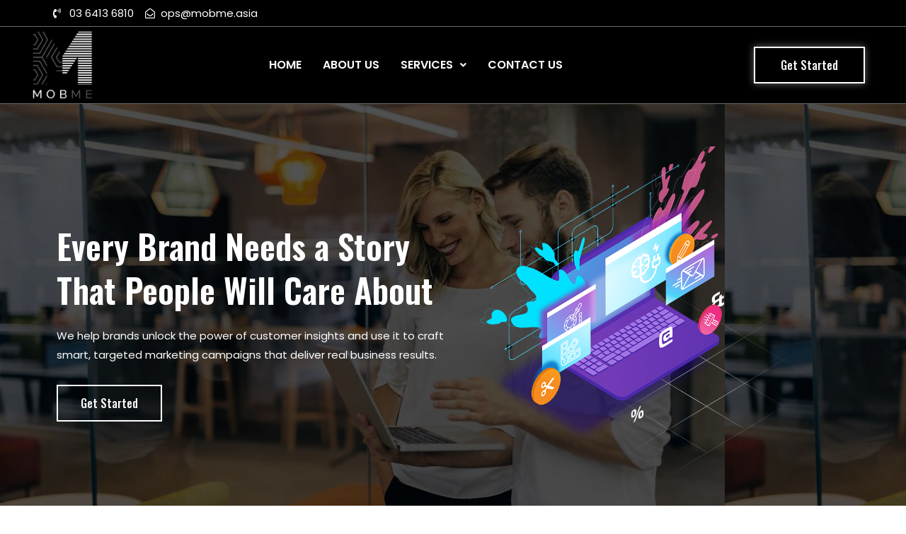

--- FILE ---
content_type: text/css
request_url: http://mobme.asia/wp-content/uploads/elementor/css/post-162.css?ver=1648362852
body_size: 3636
content:
.elementor-162 .elementor-element.elementor-element-2183190f:not(.elementor-motion-effects-element-type-background), .elementor-162 .elementor-element.elementor-element-2183190f > .elementor-motion-effects-container > .elementor-motion-effects-layer{background-image:url("http://mobme.asia/wp-content/uploads/2022/03/h2-slide-1-1024x587-1-1.jpg");}.elementor-162 .elementor-element.elementor-element-2183190f > .elementor-background-overlay{background-color:#000000;opacity:0.5;transition:background 0.3s, border-radius 0.3s, opacity 0.3s;}.elementor-162 .elementor-element.elementor-element-2183190f{transition:background 0.3s, border 0.3s, border-radius 0.3s, box-shadow 0.3s;padding:50px 0px 0px 0px;}.elementor-bc-flex-widget .elementor-162 .elementor-element.elementor-element-2d964ad8.elementor-column .elementor-widget-wrap{align-items:center;}.elementor-162 .elementor-element.elementor-element-2d964ad8.elementor-column.elementor-element[data-element_type="column"] > .elementor-widget-wrap.elementor-element-populated{align-content:center;align-items:center;}.elementor-162 .elementor-element.elementor-element-1c8117a5 .elementor-heading-title{color:#FFFFFF;font-family:"Oswald", Sans-serif;font-size:48px;font-weight:600;}.elementor-162 .elementor-element.elementor-element-5366226{color:#FFFFFF;font-family:"Poppins", Sans-serif;font-weight:400;}.elementor-162 .elementor-element.elementor-element-5366226 > .elementor-widget-container{margin:0em 0em -1em 0em;}.elementor-162 .elementor-element.elementor-element-392574eb .elementor-button{font-family:"Oswald", Sans-serif;font-size:16px;font-weight:500;fill:#FFFFFF;color:#FFFFFF;background-color:#FFFFFF00;border-style:solid;border-width:2px 2px 2px 2px;border-color:#FFFFFF;border-radius:0px 0px 0px 0px;padding:16px 32px 16px 32px;}.elementor-162 .elementor-element.elementor-element-392574eb .elementor-button:hover, .elementor-162 .elementor-element.elementor-element-392574eb .elementor-button:focus{color:#000000;background-color:#40D7E1;border-color:#40D7E1;}.elementor-162 .elementor-element.elementor-element-392574eb .elementor-button:hover svg, .elementor-162 .elementor-element.elementor-element-392574eb .elementor-button:focus svg{fill:#000000;}.elementor-162 .elementor-element.elementor-element-e129e41 img{width:90%;}.elementor-162 .elementor-element.elementor-element-2f8d6f44{padding:50px 0px 50px 0px;}.elementor-162 .elementor-element.elementor-element-7d7e8db9 .elementor-heading-title{color:#000000;font-family:"Oswald", Sans-serif;font-size:36px;font-weight:600;}.elementor-162 .elementor-element.elementor-element-629e7f9f{color:#000000;font-family:"Poppins", Sans-serif;font-size:16px;font-weight:400;line-height:25px;}.elementor-162 .elementor-element.elementor-element-629e7f9f > .elementor-widget-container{margin:0em 0em -2em 0em;}.elementor-162 .elementor-element.elementor-element-1463c9a9 .elementor-heading-title{color:#000000;font-family:"Oswald", Sans-serif;font-size:22px;font-weight:600;}.elementor-162 .elementor-element.elementor-element-4ebda1a1.ekit-equal-height-enable, .elementor-162 .elementor-element.elementor-element-4ebda1a1.ekit-equal-height-enable .elementor-widget-container, .elementor-162 .elementor-element.elementor-element-4ebda1a1.ekit-equal-height-enable .ekit-wid-con, .elementor-162 .elementor-element.elementor-element-4ebda1a1.ekit-equal-height-enable .ekit-wid-con .elementskit-infobox{height:100%;}.elementor-162 .elementor-element.elementor-element-4ebda1a1 .elementskit-infobox{background-color:#FFFFFF00;padding:0px 0px 0px 0px;border-style:solid;border-width:0px 0px 0px 0px;}.elementor-162 .elementor-element.elementor-element-4ebda1a1 .elementskit-infobox .elementskit-info-box-title{padding:0px 0px 0px 0px;color:#000000;font-family:"Poppins", Sans-serif;font-size:16px;font-weight:400;}.elementor-162 .elementor-element.elementor-element-4ebda1a1 .elementskit-infobox .box-body > p{color:#656565;}.elementor-162 .elementor-element.elementor-element-4ebda1a1 .elementskit-infobox:hover .box-body > p{color:#656565;}.elementor-162 .elementor-element.elementor-element-4ebda1a1 .elementkit-infobox-icon{color:#11BBC6;}.elementor-162 .elementor-element.elementor-element-4ebda1a1 .elementskit-info-box-icon > svg path{fill:#11BBC6;stroke:#11BBC6;}.elementor-162 .elementor-element.elementor-element-4ebda1a1 .elementskit-info-box-icon{background-color:#FFFFFF;border-radius:50px 50px 50px 50px;}.elementor-162 .elementor-element.elementor-element-4ebda1a1 .elementskit-infobox .elementskit-info-box-icon i{font-size:22px;}.elementor-162 .elementor-element.elementor-element-4ebda1a1 .elementskit-info-box-icon > svg{max-width:22px;height:auto;}.elementor-162 .elementor-element.elementor-element-4ebda1a1 .elementskit-infobox .elementskit-box-header .elementskit-info-box-icon{margin:0px 15px 0px 0px;}.elementor-162 .elementor-element.elementor-element-4ebda1a1 .elementskit-infobox .elementskit-info-box-icon{transform:rotate(0deg);}.elementor-162 .elementor-element.elementor-element-4ebda1a1 > .elementor-widget-container{margin:0em 0em -2em 0em;}.elementor-162 .elementor-element.elementor-element-34527642.ekit-equal-height-enable, .elementor-162 .elementor-element.elementor-element-34527642.ekit-equal-height-enable .elementor-widget-container, .elementor-162 .elementor-element.elementor-element-34527642.ekit-equal-height-enable .ekit-wid-con, .elementor-162 .elementor-element.elementor-element-34527642.ekit-equal-height-enable .ekit-wid-con .elementskit-infobox{height:100%;}.elementor-162 .elementor-element.elementor-element-34527642 .elementskit-infobox{background-color:#FFFFFF00;padding:0px 0px 0px 0px;border-style:solid;border-width:0px 0px 0px 0px;}.elementor-162 .elementor-element.elementor-element-34527642 .elementskit-infobox .elementskit-info-box-title{padding:0px 0px 0px 0px;color:#000000;font-family:"Poppins", Sans-serif;font-size:16px;font-weight:400;}.elementor-162 .elementor-element.elementor-element-34527642 .elementskit-infobox .box-body > p{color:#656565;}.elementor-162 .elementor-element.elementor-element-34527642 .elementskit-infobox:hover .box-body > p{color:#656565;}.elementor-162 .elementor-element.elementor-element-34527642 .elementkit-infobox-icon{color:#11BBC6;}.elementor-162 .elementor-element.elementor-element-34527642 .elementskit-info-box-icon > svg path{fill:#11BBC6;stroke:#11BBC6;}.elementor-162 .elementor-element.elementor-element-34527642 .elementskit-info-box-icon{background-color:#FFFFFF;border-radius:50px 50px 50px 50px;}.elementor-162 .elementor-element.elementor-element-34527642 .elementskit-infobox .elementskit-info-box-icon i{font-size:22px;}.elementor-162 .elementor-element.elementor-element-34527642 .elementskit-info-box-icon > svg{max-width:22px;height:auto;}.elementor-162 .elementor-element.elementor-element-34527642 .elementskit-infobox .elementskit-box-header .elementskit-info-box-icon{margin:0px 15px 0px 0px;}.elementor-162 .elementor-element.elementor-element-34527642 .elementskit-infobox .elementskit-info-box-icon{transform:rotate(0deg);}.elementor-162 .elementor-element.elementor-element-34527642 > .elementor-widget-container{margin:0em 0em -2em 0em;}.elementor-162 .elementor-element.elementor-element-5e1360d3.ekit-equal-height-enable, .elementor-162 .elementor-element.elementor-element-5e1360d3.ekit-equal-height-enable .elementor-widget-container, .elementor-162 .elementor-element.elementor-element-5e1360d3.ekit-equal-height-enable .ekit-wid-con, .elementor-162 .elementor-element.elementor-element-5e1360d3.ekit-equal-height-enable .ekit-wid-con .elementskit-infobox{height:100%;}.elementor-162 .elementor-element.elementor-element-5e1360d3 .elementskit-infobox{background-color:#FFFFFF00;padding:0px 0px 0px 0px;border-style:solid;border-width:0px 0px 0px 0px;}.elementor-162 .elementor-element.elementor-element-5e1360d3 .elementskit-infobox .elementskit-info-box-title{padding:0px 0px 0px 0px;color:#000000;font-family:"Poppins", Sans-serif;font-size:16px;font-weight:400;}.elementor-162 .elementor-element.elementor-element-5e1360d3 .elementskit-infobox .box-body > p{color:#656565;}.elementor-162 .elementor-element.elementor-element-5e1360d3 .elementskit-infobox:hover .box-body > p{color:#656565;}.elementor-162 .elementor-element.elementor-element-5e1360d3 .elementkit-infobox-icon{color:#11BBC6;}.elementor-162 .elementor-element.elementor-element-5e1360d3 .elementskit-info-box-icon > svg path{fill:#11BBC6;stroke:#11BBC6;}.elementor-162 .elementor-element.elementor-element-5e1360d3 .elementskit-info-box-icon{background-color:#FFFFFF;border-radius:50px 50px 50px 50px;}.elementor-162 .elementor-element.elementor-element-5e1360d3 .elementskit-infobox .elementskit-info-box-icon i{font-size:22px;}.elementor-162 .elementor-element.elementor-element-5e1360d3 .elementskit-info-box-icon > svg{max-width:22px;height:auto;}.elementor-162 .elementor-element.elementor-element-5e1360d3 .elementskit-infobox .elementskit-box-header .elementskit-info-box-icon{margin:0px 15px 0px 0px;}.elementor-162 .elementor-element.elementor-element-5e1360d3 .elementskit-infobox .elementskit-info-box-icon{transform:rotate(0deg);}.elementor-162 .elementor-element.elementor-element-5e1360d3 > .elementor-widget-container{margin:0em 0em -2em 0em;}.elementor-162 .elementor-element.elementor-element-6dcad27a.ekit-equal-height-enable, .elementor-162 .elementor-element.elementor-element-6dcad27a.ekit-equal-height-enable .elementor-widget-container, .elementor-162 .elementor-element.elementor-element-6dcad27a.ekit-equal-height-enable .ekit-wid-con, .elementor-162 .elementor-element.elementor-element-6dcad27a.ekit-equal-height-enable .ekit-wid-con .elementskit-infobox{height:100%;}.elementor-162 .elementor-element.elementor-element-6dcad27a .elementskit-infobox{background-color:#FFFFFF00;padding:0px 0px 0px 0px;border-style:solid;border-width:0px 0px 0px 0px;}.elementor-162 .elementor-element.elementor-element-6dcad27a .elementskit-infobox .elementskit-info-box-title{padding:0px 0px 0px 0px;color:#000000;font-family:"Poppins", Sans-serif;font-size:16px;font-weight:400;}.elementor-162 .elementor-element.elementor-element-6dcad27a .elementskit-infobox .box-body > p{color:#656565;}.elementor-162 .elementor-element.elementor-element-6dcad27a .elementskit-infobox:hover .box-body > p{color:#656565;}.elementor-162 .elementor-element.elementor-element-6dcad27a .elementkit-infobox-icon{color:#11BBC6;}.elementor-162 .elementor-element.elementor-element-6dcad27a .elementskit-info-box-icon > svg path{fill:#11BBC6;stroke:#11BBC6;}.elementor-162 .elementor-element.elementor-element-6dcad27a .elementskit-info-box-icon{background-color:#FFFFFF;border-radius:50px 50px 50px 50px;}.elementor-162 .elementor-element.elementor-element-6dcad27a .elementskit-infobox .elementskit-info-box-icon i{font-size:22px;}.elementor-162 .elementor-element.elementor-element-6dcad27a .elementskit-info-box-icon > svg{max-width:22px;height:auto;}.elementor-162 .elementor-element.elementor-element-6dcad27a .elementskit-infobox .elementskit-box-header .elementskit-info-box-icon{margin:0px 15px 0px 0px;}.elementor-162 .elementor-element.elementor-element-6dcad27a .elementskit-infobox .elementskit-info-box-icon{transform:rotate(0deg);}.elementor-162 .elementor-element.elementor-element-6dcad27a > .elementor-widget-container{margin:0em 0em -2em 0em;}.elementor-162 .elementor-element.elementor-element-5243f323.ekit-equal-height-enable, .elementor-162 .elementor-element.elementor-element-5243f323.ekit-equal-height-enable .elementor-widget-container, .elementor-162 .elementor-element.elementor-element-5243f323.ekit-equal-height-enable .ekit-wid-con, .elementor-162 .elementor-element.elementor-element-5243f323.ekit-equal-height-enable .ekit-wid-con .elementskit-infobox{height:100%;}.elementor-162 .elementor-element.elementor-element-5243f323 .elementskit-infobox{background-color:#FFFFFF00;padding:0px 0px 0px 0px;border-style:solid;border-width:0px 0px 0px 0px;}.elementor-162 .elementor-element.elementor-element-5243f323 .elementskit-infobox .elementskit-info-box-title{padding:0px 0px 0px 0px;color:#000000;font-family:"Poppins", Sans-serif;font-size:16px;font-weight:400;}.elementor-162 .elementor-element.elementor-element-5243f323 .elementskit-infobox .box-body > p{color:#656565;}.elementor-162 .elementor-element.elementor-element-5243f323 .elementskit-infobox:hover .box-body > p{color:#656565;}.elementor-162 .elementor-element.elementor-element-5243f323 .elementkit-infobox-icon{color:#11BBC6;}.elementor-162 .elementor-element.elementor-element-5243f323 .elementskit-info-box-icon > svg path{fill:#11BBC6;stroke:#11BBC6;}.elementor-162 .elementor-element.elementor-element-5243f323 .elementskit-info-box-icon{background-color:#FFFFFF;border-radius:50px 50px 50px 50px;}.elementor-162 .elementor-element.elementor-element-5243f323 .elementskit-infobox .elementskit-info-box-icon i{font-size:22px;}.elementor-162 .elementor-element.elementor-element-5243f323 .elementskit-info-box-icon > svg{max-width:22px;height:auto;}.elementor-162 .elementor-element.elementor-element-5243f323 .elementskit-infobox .elementskit-box-header .elementskit-info-box-icon{margin:0px 15px 0px 0px;}.elementor-162 .elementor-element.elementor-element-5243f323 .elementskit-infobox .elementskit-info-box-icon{transform:rotate(0deg);}.elementor-162 .elementor-element.elementor-element-5243f323 > .elementor-widget-container{margin:0em 0em -2em 0em;}.elementor-162 .elementor-element.elementor-element-1406d5d7.ekit-equal-height-enable, .elementor-162 .elementor-element.elementor-element-1406d5d7.ekit-equal-height-enable .elementor-widget-container, .elementor-162 .elementor-element.elementor-element-1406d5d7.ekit-equal-height-enable .ekit-wid-con, .elementor-162 .elementor-element.elementor-element-1406d5d7.ekit-equal-height-enable .ekit-wid-con .elementskit-infobox{height:100%;}.elementor-162 .elementor-element.elementor-element-1406d5d7 .elementskit-infobox{background-color:#FFFFFF00;padding:0px 0px 0px 0px;border-style:solid;border-width:0px 0px 0px 0px;}.elementor-162 .elementor-element.elementor-element-1406d5d7 .elementskit-infobox .elementskit-info-box-title{padding:0px 0px 0px 0px;color:#000000;font-family:"Poppins", Sans-serif;font-size:16px;font-weight:400;}.elementor-162 .elementor-element.elementor-element-1406d5d7 .elementskit-infobox .box-body > p{color:#656565;}.elementor-162 .elementor-element.elementor-element-1406d5d7 .elementskit-infobox:hover .box-body > p{color:#656565;}.elementor-162 .elementor-element.elementor-element-1406d5d7 .elementkit-infobox-icon{color:#11BBC6;}.elementor-162 .elementor-element.elementor-element-1406d5d7 .elementskit-info-box-icon > svg path{fill:#11BBC6;stroke:#11BBC6;}.elementor-162 .elementor-element.elementor-element-1406d5d7 .elementskit-info-box-icon{background-color:#FFFFFF;border-radius:50px 50px 50px 50px;}.elementor-162 .elementor-element.elementor-element-1406d5d7 .elementskit-infobox .elementskit-info-box-icon i{font-size:22px;}.elementor-162 .elementor-element.elementor-element-1406d5d7 .elementskit-info-box-icon > svg{max-width:22px;height:auto;}.elementor-162 .elementor-element.elementor-element-1406d5d7 .elementskit-infobox .elementskit-box-header .elementskit-info-box-icon{margin:0px 15px 0px 0px;}.elementor-162 .elementor-element.elementor-element-1406d5d7 .elementskit-infobox .elementskit-info-box-icon{transform:rotate(0deg);}.elementor-162 .elementor-element.elementor-element-1406d5d7 > .elementor-widget-container{margin:0em 0em -2em 0em;}.elementor-162 .elementor-element.elementor-element-664ad54c{padding:50px 0px 50px 0px;}.elementor-162 .elementor-element.elementor-element-242a7b4a > .elementor-container{max-width:800px;}.elementor-162 .elementor-element.elementor-element-39ba43a4{text-align:center;}.elementor-162 .elementor-element.elementor-element-39ba43a4 .elementor-heading-title{color:#000000;font-family:"Poppins", Sans-serif;font-size:18px;font-weight:600;text-transform:uppercase;}.elementor-162 .elementor-element.elementor-element-39ba43a4 > .elementor-widget-container{margin:0em 0em -1em 0em;}.elementor-162 .elementor-element.elementor-element-accb51a{text-align:center;}.elementor-162 .elementor-element.elementor-element-accb51a .elementor-heading-title{color:#000000;font-family:"Oswald", Sans-serif;font-size:55px;font-weight:600;}.elementor-162 .elementor-element.elementor-element-2afdf8{text-align:center;color:#000000;font-family:"Poppins", Sans-serif;font-size:16px;font-weight:400;line-height:25px;}.elementor-162 .elementor-element.elementor-element-2afdf8 > .elementor-widget-container{margin:0em 0em 0em 0em;}.elementor-162 .elementor-element.elementor-element-7f930da.ekit-equal-height-enable, .elementor-162 .elementor-element.elementor-element-7f930da.ekit-equal-height-enable .elementor-widget-container, .elementor-162 .elementor-element.elementor-element-7f930da.ekit-equal-height-enable .ekit-wid-con, .elementor-162 .elementor-element.elementor-element-7f930da.ekit-equal-height-enable .ekit-wid-con .elementskit-infobox{height:100%;}.elementor-162 .elementor-element.elementor-element-7f930da .elementskit-infobox{padding:50px 30px 40px 30px;box-shadow:0px 7px 20px 0px rgba(198.75, 198.75, 198.75, 0.5);border-style:solid;border-width:8px 0px 0px 0px;border-color:#40D7E1;border-radius:8px 8px 8px 8px;}.elementor-162 .elementor-element.elementor-element-7f930da .elementskit-infobox:hover{box-shadow:0px 10px 50px 0px rgba(197.24999999999997, 197.24999999999997, 197.24999999999997, 0.5);}.elementor-162 .elementor-element.elementor-element-7f930da .elementskit-infobox .elementskit-info-box-title{margin:10px 0px 10px 0px;padding:0px 0px 0px 0px;color:#000000;font-family:"Oswald", Sans-serif;font-size:20px;font-weight:600;}.elementor-162 .elementor-element.elementor-element-7f930da .elementskit-infobox .box-body > p{color:#000000;font-family:"Poppins", Sans-serif;font-size:16px;line-height:25px;}.elementor-162 .elementor-element.elementor-element-7f930da .elementkit-infobox-icon{color:#40D7E1;}.elementor-162 .elementor-element.elementor-element-7f930da .elementskit-info-box-icon > svg path{fill:#40D7E1;stroke:#40D7E1;}.elementor-162 .elementor-element.elementor-element-7f930da .elementskit-info-box-icon{border-radius:0px 0px 0px 0px;}.elementor-162 .elementor-element.elementor-element-7f930da .elementskit-infobox .elementskit-info-box-icon i{font-size:60px;}.elementor-162 .elementor-element.elementor-element-7f930da .elementskit-info-box-icon > svg{max-width:60px;height:auto;}.elementor-162 .elementor-element.elementor-element-7f930da .elementskit-infobox .elementskit-info-box-icon{transform:rotate(0deg);}.elementor-162 .elementor-element.elementor-element-7f930da .elementskit-btn{padding:10px 20px 10px 20px;margin:10px 0px 0px 0px;font-family:"Oswald", Sans-serif;font-size:16px;font-weight:500;text-decoration:none;letter-spacing:0.5px;color:#000000;background-color:#FFFFFF00;border-style:solid;border-width:2px 2px 2px 2px;border-color:#40D7E1;border-radius:4px 4px 4px 4px;}.elementor-162 .elementor-element.elementor-element-7f930da .elementskit-btn svg path{stroke:#000000;fill:#000000;}.elementor-162 .elementor-element.elementor-element-7f930da .elementskit-infobox:hover .elementskit-btn{color:#40D7E1;}.elementor-162 .elementor-element.elementor-element-7f930da .elementskit-infobox:hover .elementskit-btn svg path{stroke:#40D7E1;fill:#40D7E1;}.elementor-162 .elementor-element.elementor-element-5d013c6d.ekit-equal-height-enable, .elementor-162 .elementor-element.elementor-element-5d013c6d.ekit-equal-height-enable .elementor-widget-container, .elementor-162 .elementor-element.elementor-element-5d013c6d.ekit-equal-height-enable .ekit-wid-con, .elementor-162 .elementor-element.elementor-element-5d013c6d.ekit-equal-height-enable .ekit-wid-con .elementskit-infobox{height:100%;}.elementor-162 .elementor-element.elementor-element-5d013c6d .elementskit-infobox{padding:50px 30px 40px 30px;box-shadow:0px 7px 20px 0px rgba(198.75, 198.75, 198.75, 0.5);border-style:solid;border-width:8px 0px 0px 0px;border-color:#40D7E1;border-radius:8px 8px 8px 8px;}.elementor-162 .elementor-element.elementor-element-5d013c6d .elementskit-infobox:hover{box-shadow:0px 10px 50px 0px rgba(197.24999999999997, 197.24999999999997, 197.24999999999997, 0.5);}.elementor-162 .elementor-element.elementor-element-5d013c6d .elementskit-infobox .elementskit-info-box-title{margin:10px 0px 10px 0px;padding:0px 0px 0px 0px;color:#000000;font-family:"Oswald", Sans-serif;font-size:20px;font-weight:600;}.elementor-162 .elementor-element.elementor-element-5d013c6d .elementskit-infobox .box-body > p{color:#000000;font-family:"Poppins", Sans-serif;font-size:16px;line-height:25px;}.elementor-162 .elementor-element.elementor-element-5d013c6d .elementkit-infobox-icon{color:#40D7E1;}.elementor-162 .elementor-element.elementor-element-5d013c6d .elementskit-info-box-icon > svg path{fill:#40D7E1;stroke:#40D7E1;}.elementor-162 .elementor-element.elementor-element-5d013c6d .elementskit-info-box-icon{border-radius:0px 0px 0px 0px;}.elementor-162 .elementor-element.elementor-element-5d013c6d .elementskit-infobox .elementskit-info-box-icon i{font-size:60px;}.elementor-162 .elementor-element.elementor-element-5d013c6d .elementskit-info-box-icon > svg{max-width:60px;height:auto;}.elementor-162 .elementor-element.elementor-element-5d013c6d .elementskit-infobox .elementskit-info-box-icon{transform:rotate(0deg);}.elementor-162 .elementor-element.elementor-element-5d013c6d .elementskit-btn{padding:10px 20px 10px 20px;margin:10px 0px 0px 0px;font-family:"Oswald", Sans-serif;font-size:16px;font-weight:500;text-decoration:none;letter-spacing:0.5px;color:#000000;background-color:#FFFFFF00;border-style:solid;border-width:2px 2px 2px 2px;border-color:#40D7E1;border-radius:4px 4px 4px 4px;}.elementor-162 .elementor-element.elementor-element-5d013c6d .elementskit-btn svg path{stroke:#000000;fill:#000000;}.elementor-162 .elementor-element.elementor-element-5d013c6d .elementskit-infobox:hover .elementskit-btn{color:#40D7E1;}.elementor-162 .elementor-element.elementor-element-5d013c6d .elementskit-infobox:hover .elementskit-btn svg path{stroke:#40D7E1;fill:#40D7E1;}.elementor-162 .elementor-element.elementor-element-66e90e7d.ekit-equal-height-enable, .elementor-162 .elementor-element.elementor-element-66e90e7d.ekit-equal-height-enable .elementor-widget-container, .elementor-162 .elementor-element.elementor-element-66e90e7d.ekit-equal-height-enable .ekit-wid-con, .elementor-162 .elementor-element.elementor-element-66e90e7d.ekit-equal-height-enable .ekit-wid-con .elementskit-infobox{height:100%;}.elementor-162 .elementor-element.elementor-element-66e90e7d .elementskit-infobox{padding:50px 30px 40px 30px;box-shadow:0px 7px 20px 0px rgba(198.75, 198.75, 198.75, 0.5);border-style:solid;border-width:8px 0px 0px 0px;border-color:#40D7E1;border-radius:8px 8px 8px 8px;}.elementor-162 .elementor-element.elementor-element-66e90e7d .elementskit-infobox:hover{box-shadow:0px 10px 50px 0px rgba(197.24999999999997, 197.24999999999997, 197.24999999999997, 0.5);}.elementor-162 .elementor-element.elementor-element-66e90e7d .elementskit-infobox .elementskit-info-box-title{margin:10px 0px 10px 0px;padding:0px 0px 0px 0px;color:#000000;font-family:"Oswald", Sans-serif;font-size:20px;font-weight:600;}.elementor-162 .elementor-element.elementor-element-66e90e7d .elementskit-infobox .box-body > p{color:#000000;font-family:"Poppins", Sans-serif;font-size:16px;line-height:25px;}.elementor-162 .elementor-element.elementor-element-66e90e7d .elementkit-infobox-icon{color:#40D7E1;}.elementor-162 .elementor-element.elementor-element-66e90e7d .elementskit-info-box-icon > svg path{fill:#40D7E1;stroke:#40D7E1;}.elementor-162 .elementor-element.elementor-element-66e90e7d .elementskit-info-box-icon{border-radius:0px 0px 0px 0px;}.elementor-162 .elementor-element.elementor-element-66e90e7d .elementskit-infobox .elementskit-info-box-icon i{font-size:60px;}.elementor-162 .elementor-element.elementor-element-66e90e7d .elementskit-info-box-icon > svg{max-width:60px;height:auto;}.elementor-162 .elementor-element.elementor-element-66e90e7d .elementskit-infobox .elementskit-info-box-icon{transform:rotate(0deg);}.elementor-162 .elementor-element.elementor-element-66e90e7d .elementskit-btn{padding:10px 20px 10px 20px;margin:10px 0px 0px 0px;font-family:"Oswald", Sans-serif;font-size:16px;font-weight:500;text-decoration:none;letter-spacing:0.5px;color:#000000;background-color:#FFFFFF00;border-style:solid;border-width:2px 2px 2px 2px;border-color:#40D7E1;border-radius:4px 4px 4px 4px;}.elementor-162 .elementor-element.elementor-element-66e90e7d .elementskit-btn svg path{stroke:#000000;fill:#000000;}.elementor-162 .elementor-element.elementor-element-66e90e7d .elementskit-infobox:hover .elementskit-btn{color:#40D7E1;}.elementor-162 .elementor-element.elementor-element-66e90e7d .elementskit-infobox:hover .elementskit-btn svg path{stroke:#40D7E1;fill:#40D7E1;}.elementor-162 .elementor-element.elementor-element-25b4d8b0.ekit-equal-height-enable, .elementor-162 .elementor-element.elementor-element-25b4d8b0.ekit-equal-height-enable .elementor-widget-container, .elementor-162 .elementor-element.elementor-element-25b4d8b0.ekit-equal-height-enable .ekit-wid-con, .elementor-162 .elementor-element.elementor-element-25b4d8b0.ekit-equal-height-enable .ekit-wid-con .elementskit-infobox{height:100%;}.elementor-162 .elementor-element.elementor-element-25b4d8b0 .elementskit-infobox{padding:50px 30px 40px 30px;box-shadow:0px 7px 20px 0px rgba(198.75, 198.75, 198.75, 0.5);border-style:solid;border-width:8px 0px 0px 0px;border-color:#40D7E1;border-radius:8px 8px 8px 8px;}.elementor-162 .elementor-element.elementor-element-25b4d8b0 .elementskit-infobox:hover{box-shadow:0px 10px 50px 0px rgba(197.24999999999997, 197.24999999999997, 197.24999999999997, 0.5);}.elementor-162 .elementor-element.elementor-element-25b4d8b0 .elementskit-infobox .elementskit-info-box-title{margin:10px 0px 10px 0px;padding:0px 0px 0px 0px;color:#000000;font-family:"Oswald", Sans-serif;font-size:20px;font-weight:600;}.elementor-162 .elementor-element.elementor-element-25b4d8b0 .elementskit-infobox .box-body > p{color:#000000;font-family:"Poppins", Sans-serif;font-size:16px;line-height:25px;}.elementor-162 .elementor-element.elementor-element-25b4d8b0 .elementkit-infobox-icon{color:#40D7E1;}.elementor-162 .elementor-element.elementor-element-25b4d8b0 .elementskit-info-box-icon > svg path{fill:#40D7E1;stroke:#40D7E1;}.elementor-162 .elementor-element.elementor-element-25b4d8b0 .elementskit-info-box-icon{border-radius:0px 0px 0px 0px;}.elementor-162 .elementor-element.elementor-element-25b4d8b0 .elementskit-infobox .elementskit-info-box-icon i{font-size:60px;}.elementor-162 .elementor-element.elementor-element-25b4d8b0 .elementskit-info-box-icon > svg{max-width:60px;height:auto;}.elementor-162 .elementor-element.elementor-element-25b4d8b0 .elementskit-infobox .elementskit-info-box-icon{transform:rotate(0deg);}.elementor-162 .elementor-element.elementor-element-25b4d8b0 .elementskit-btn{padding:10px 20px 10px 20px;margin:10px 0px 0px 0px;font-family:"Oswald", Sans-serif;font-size:16px;font-weight:500;text-decoration:none;letter-spacing:0.5px;color:#000000;background-color:#FFFFFF00;border-style:solid;border-width:2px 2px 2px 2px;border-color:#40D7E1;border-radius:4px 4px 4px 4px;}.elementor-162 .elementor-element.elementor-element-25b4d8b0 .elementskit-btn svg path{stroke:#000000;fill:#000000;}.elementor-162 .elementor-element.elementor-element-25b4d8b0 .elementskit-infobox:hover .elementskit-btn{color:#40D7E1;}.elementor-162 .elementor-element.elementor-element-25b4d8b0 .elementskit-infobox:hover .elementskit-btn svg path{stroke:#40D7E1;fill:#40D7E1;}.elementor-162 .elementor-element.elementor-element-201e6dea.ekit-equal-height-enable, .elementor-162 .elementor-element.elementor-element-201e6dea.ekit-equal-height-enable .elementor-widget-container, .elementor-162 .elementor-element.elementor-element-201e6dea.ekit-equal-height-enable .ekit-wid-con, .elementor-162 .elementor-element.elementor-element-201e6dea.ekit-equal-height-enable .ekit-wid-con .elementskit-infobox{height:100%;}.elementor-162 .elementor-element.elementor-element-201e6dea .elementskit-infobox{padding:50px 30px 40px 30px;box-shadow:0px 7px 20px 0px rgba(198.75, 198.75, 198.75, 0.5);border-style:solid;border-width:8px 0px 0px 0px;border-color:#40D7E1;border-radius:8px 8px 8px 8px;}.elementor-162 .elementor-element.elementor-element-201e6dea .elementskit-infobox:hover{box-shadow:0px 10px 50px 0px rgba(197.24999999999997, 197.24999999999997, 197.24999999999997, 0.5);}.elementor-162 .elementor-element.elementor-element-201e6dea .elementskit-infobox .elementskit-info-box-title{margin:10px 0px 10px 0px;padding:0px 0px 0px 0px;color:#000000;font-family:"Oswald", Sans-serif;font-size:20px;font-weight:600;}.elementor-162 .elementor-element.elementor-element-201e6dea .elementskit-infobox .box-body > p{color:#000000;font-family:"Poppins", Sans-serif;font-size:16px;line-height:25px;}.elementor-162 .elementor-element.elementor-element-201e6dea .elementkit-infobox-icon{color:#40D7E1;}.elementor-162 .elementor-element.elementor-element-201e6dea .elementskit-info-box-icon > svg path{fill:#40D7E1;stroke:#40D7E1;}.elementor-162 .elementor-element.elementor-element-201e6dea .elementskit-info-box-icon{border-radius:0px 0px 0px 0px;}.elementor-162 .elementor-element.elementor-element-201e6dea .elementskit-infobox .elementskit-info-box-icon i{font-size:60px;}.elementor-162 .elementor-element.elementor-element-201e6dea .elementskit-info-box-icon > svg{max-width:60px;height:auto;}.elementor-162 .elementor-element.elementor-element-201e6dea .elementskit-infobox .elementskit-info-box-icon{transform:rotate(0deg);}.elementor-162 .elementor-element.elementor-element-201e6dea .elementskit-btn{padding:10px 20px 10px 20px;margin:10px 0px 0px 0px;font-family:"Oswald", Sans-serif;font-size:16px;font-weight:500;text-decoration:none;letter-spacing:0.5px;color:#000000;background-color:#FFFFFF00;border-style:solid;border-width:2px 2px 2px 2px;border-color:#40D7E1;border-radius:4px 4px 4px 4px;}.elementor-162 .elementor-element.elementor-element-201e6dea .elementskit-btn svg path{stroke:#000000;fill:#000000;}.elementor-162 .elementor-element.elementor-element-201e6dea .elementskit-infobox:hover .elementskit-btn{color:#40D7E1;}.elementor-162 .elementor-element.elementor-element-201e6dea .elementskit-infobox:hover .elementskit-btn svg path{stroke:#40D7E1;fill:#40D7E1;}.elementor-162 .elementor-element.elementor-element-37c33f26:not(.elementor-motion-effects-element-type-background), .elementor-162 .elementor-element.elementor-element-37c33f26 > .elementor-motion-effects-container > .elementor-motion-effects-layer{background-color:#000000;}.elementor-162 .elementor-element.elementor-element-37c33f26{transition:background 0.3s, border 0.3s, border-radius 0.3s, box-shadow 0.3s;padding:60px 0px 60px 0px;}.elementor-162 .elementor-element.elementor-element-37c33f26 > .elementor-background-overlay{transition:background 0.3s, border-radius 0.3s, opacity 0.3s;}.elementor-bc-flex-widget .elementor-162 .elementor-element.elementor-element-52ecd058.elementor-column .elementor-widget-wrap{align-items:center;}.elementor-162 .elementor-element.elementor-element-52ecd058.elementor-column.elementor-element[data-element_type="column"] > .elementor-widget-wrap.elementor-element-populated{align-content:center;align-items:center;}.elementor-162 .elementor-element.elementor-element-61a46a52{text-align:center;}.elementor-162 .elementor-element.elementor-element-61a46a52 .elementor-heading-title{color:#FFFFFF;font-family:"Poppins", Sans-serif;font-size:20px;font-weight:600;text-transform:uppercase;}.elementor-162 .elementor-element.elementor-element-61a46a52 > .elementor-widget-container{margin:0em 0em -1em 0em;}.elementor-162 .elementor-element.elementor-element-2764b6ad{text-align:center;}.elementor-162 .elementor-element.elementor-element-2764b6ad .elementor-heading-title{color:#FFFFFF;font-family:"Oswald", Sans-serif;font-size:40px;font-weight:700;}.elementor-162 .elementor-element.elementor-element-e47ee45{text-align:center;color:#FFFFFF;font-family:"Poppins", Sans-serif;font-size:18px;font-weight:400;}.elementor-162 .elementor-element.elementor-element-e47ee45 > .elementor-widget-container{margin:0em 0em -1em 0em;}.elementor-162 .elementor-element.elementor-element-5ddd7393 .elementor-button{font-family:"Oswald", Sans-serif;font-size:18px;font-weight:500;fill:#000000;color:#000000;background-color:#FFFFFF;border-style:solid;border-width:0px 0px 0px 0px;border-color:#FFFFFF;padding:18px 38px 18px 38px;}.elementor-162 .elementor-element.elementor-element-5ddd7393 .elementor-button:hover, .elementor-162 .elementor-element.elementor-element-5ddd7393 .elementor-button:focus{color:#000000;background-color:#40D7E1;border-color:#FFFFFF;}.elementor-162 .elementor-element.elementor-element-5ddd7393 .elementor-button:hover svg, .elementor-162 .elementor-element.elementor-element-5ddd7393 .elementor-button:focus svg{fill:#000000;}.elementor-162 .elementor-element.elementor-element-4c092ccc{padding:50px 0px 50px 0px;}.elementor-bc-flex-widget .elementor-162 .elementor-element.elementor-element-5a5cbce2.elementor-column .elementor-widget-wrap{align-items:center;}.elementor-162 .elementor-element.elementor-element-5a5cbce2.elementor-column.elementor-element[data-element_type="column"] > .elementor-widget-wrap.elementor-element-populated{align-content:center;align-items:center;}.elementor-162 .elementor-element.elementor-element-5a5cbce2 > .elementor-element-populated{box-shadow:0px 0px 20px 0px rgba(206.24999999999997, 206.24999999999997, 206.24999999999997, 0.5);margin:10px 10px 10px 10px;--e-column-margin-right:10px;--e-column-margin-left:10px;padding:40px 20px 40px 20px;}.elementor-bc-flex-widget .elementor-162 .elementor-element.elementor-element-712c1fb4.elementor-column .elementor-widget-wrap{align-items:center;}.elementor-162 .elementor-element.elementor-element-712c1fb4.elementor-column.elementor-element[data-element_type="column"] > .elementor-widget-wrap.elementor-element-populated{align-content:center;align-items:center;}.elementor-162 .elementor-element.elementor-element-712c1fb4 > .elementor-element-populated{box-shadow:0px 0px 20px 0px rgba(206.24999999999997, 206.24999999999997, 206.24999999999997, 0.5);margin:10px 10px 10px 10px;--e-column-margin-right:10px;--e-column-margin-left:10px;padding:20px 20px 20px 20px;}.elementor-bc-flex-widget .elementor-162 .elementor-element.elementor-element-40b0ba60.elementor-column .elementor-widget-wrap{align-items:center;}.elementor-162 .elementor-element.elementor-element-40b0ba60.elementor-column.elementor-element[data-element_type="column"] > .elementor-widget-wrap.elementor-element-populated{align-content:center;align-items:center;}.elementor-162 .elementor-element.elementor-element-40b0ba60 > .elementor-element-populated{box-shadow:0px 0px 20px 0px rgba(206.24999999999997, 206.24999999999997, 206.24999999999997, 0.5);margin:10px 10px 10px 10px;--e-column-margin-right:10px;--e-column-margin-left:10px;padding:20px 20px 20px 20px;}.elementor-bc-flex-widget .elementor-162 .elementor-element.elementor-element-13f2e9fe.elementor-column .elementor-widget-wrap{align-items:center;}.elementor-162 .elementor-element.elementor-element-13f2e9fe.elementor-column.elementor-element[data-element_type="column"] > .elementor-widget-wrap.elementor-element-populated{align-content:center;align-items:center;}.elementor-162 .elementor-element.elementor-element-18922dde .elementor-heading-title{color:#000000;font-family:"Poppins", Sans-serif;font-size:28px;font-weight:600;}.elementor-162 .elementor-element.elementor-element-18922dde > .elementor-widget-container{margin:0em 0em -1em 0em;}.elementor-162 .elementor-element.elementor-element-3518c618 .elementor-heading-title{color:#000000;font-family:"Oswald", Sans-serif;font-size:36px;font-weight:600;}.elementor-162 .elementor-element.elementor-element-19dcc51c{color:#000000;font-family:"Poppins", Sans-serif;font-size:16px;font-weight:400;line-height:25px;}.elementor-162 .elementor-element.elementor-element-19dcc51c > .elementor-widget-container{margin:0em 0em -2em 0em;}.elementor-162 .elementor-element.elementor-element-123d4bc9{padding:50px 0px 50px 0px;}.elementor-bc-flex-widget .elementor-162 .elementor-element.elementor-element-9a75277.elementor-column .elementor-widget-wrap{align-items:center;}.elementor-162 .elementor-element.elementor-element-9a75277.elementor-column.elementor-element[data-element_type="column"] > .elementor-widget-wrap.elementor-element-populated{align-content:center;align-items:center;}.elementor-162 .elementor-element.elementor-element-9a75277 > .elementor-element-populated{box-shadow:0px 0px 20px 0px rgba(206.24999999999997, 206.24999999999997, 206.24999999999997, 0.5);margin:10px 10px 10px 10px;--e-column-margin-right:10px;--e-column-margin-left:10px;padding:40px 20px 40px 20px;}.elementor-bc-flex-widget .elementor-162 .elementor-element.elementor-element-40b6f2c7.elementor-column .elementor-widget-wrap{align-items:center;}.elementor-162 .elementor-element.elementor-element-40b6f2c7.elementor-column.elementor-element[data-element_type="column"] > .elementor-widget-wrap.elementor-element-populated{align-content:center;align-items:center;}.elementor-162 .elementor-element.elementor-element-40b6f2c7 > .elementor-element-populated{box-shadow:0px 0px 20px 0px rgba(206.24999999999997, 206.24999999999997, 206.24999999999997, 0.5);margin:10px 10px 10px 10px;--e-column-margin-right:10px;--e-column-margin-left:10px;padding:20px 20px 20px 20px;}.elementor-bc-flex-widget .elementor-162 .elementor-element.elementor-element-4a043392.elementor-column .elementor-widget-wrap{align-items:center;}.elementor-162 .elementor-element.elementor-element-4a043392.elementor-column.elementor-element[data-element_type="column"] > .elementor-widget-wrap.elementor-element-populated{align-content:center;align-items:center;}.elementor-162 .elementor-element.elementor-element-4a043392 > .elementor-element-populated{box-shadow:0px 0px 20px 0px rgba(206.24999999999997, 206.24999999999997, 206.24999999999997, 0.5);margin:10px 10px 10px 10px;--e-column-margin-right:10px;--e-column-margin-left:10px;padding:20px 20px 20px 20px;}.elementor-bc-flex-widget .elementor-162 .elementor-element.elementor-element-53ad2905.elementor-column .elementor-widget-wrap{align-items:center;}.elementor-162 .elementor-element.elementor-element-53ad2905.elementor-column.elementor-element[data-element_type="column"] > .elementor-widget-wrap.elementor-element-populated{align-content:center;align-items:center;}.elementor-162 .elementor-element.elementor-element-61667fb0 .elementor-heading-title{color:#000000;font-family:"Poppins", Sans-serif;font-size:28px;font-weight:600;}.elementor-162 .elementor-element.elementor-element-61667fb0 > .elementor-widget-container{margin:0em 0em -1em 0em;}.elementor-162 .elementor-element.elementor-element-dd53091 .elementor-heading-title{color:#000000;font-family:"Oswald", Sans-serif;font-size:36px;font-weight:600;}.elementor-162 .elementor-element.elementor-element-529b8a77{color:#000000;font-family:"Poppins", Sans-serif;font-size:16px;font-weight:400;line-height:25px;}.elementor-162 .elementor-element.elementor-element-529b8a77 > .elementor-widget-container{margin:0em 0em -2em 0em;}.elementor-162 .elementor-element.elementor-element-4f11431f{padding:50px 0px 20px 0px;}.elementor-162 .elementor-element.elementor-element-24dcf83c{text-align:center;}.elementor-162 .elementor-element.elementor-element-24dcf83c .elementor-heading-title{color:#000000;font-family:"Oswald", Sans-serif;font-size:50px;font-weight:600;}.elementor-162 .elementor-element.elementor-element-120ffe74 > .elementor-container{max-width:900px;}.elementor-162 .elementor-element.elementor-element-120ffe74{padding:0px 0px 50px 0px;}.elementor-162 .elementor-element.elementor-element-20268e03 > .elementor-element-populated{box-shadow:0px 0px 20px 0px rgba(164.24999999999997, 164.24999999999997, 164.24999999999997, 0.5);transition:background 0.3s, border 0.3s, border-radius 0.3s, box-shadow 0.3s;}.elementor-162 .elementor-element.elementor-element-20268e03 > .elementor-element-populated > .elementor-background-overlay{transition:background 0.3s, border-radius 0.3s, opacity 0.3s;}.elementor-bc-flex-widget .elementor-162 .elementor-element.elementor-element-70b02ba0.elementor-column .elementor-widget-wrap{align-items:center;}.elementor-162 .elementor-element.elementor-element-70b02ba0.elementor-column.elementor-element[data-element_type="column"] > .elementor-widget-wrap.elementor-element-populated{align-content:center;align-items:center;}.elementor-162 .elementor-element.elementor-element-70b02ba0 > .elementor-element-populated{margin:10px 10px 10px 10px;--e-column-margin-right:10px;--e-column-margin-left:10px;padding:20px 20px 20px 20px;}.elementor-162 .elementor-element.elementor-element-6348b5d img{filter:brightness( 100% ) contrast( 114% ) saturate( 100% ) blur( 0px ) hue-rotate( 0deg );}.elementor-bc-flex-widget .elementor-162 .elementor-element.elementor-element-5eca4e85.elementor-column .elementor-widget-wrap{align-items:center;}.elementor-162 .elementor-element.elementor-element-5eca4e85.elementor-column.elementor-element[data-element_type="column"] > .elementor-widget-wrap.elementor-element-populated{align-content:center;align-items:center;}.elementor-162 .elementor-element.elementor-element-5eca4e85 > .elementor-element-populated{margin:10px 10px 10px 10px;--e-column-margin-right:10px;--e-column-margin-left:10px;padding:20px 20px 20px 20px;}.elementor-bc-flex-widget .elementor-162 .elementor-element.elementor-element-389a351e.elementor-column .elementor-widget-wrap{align-items:center;}.elementor-162 .elementor-element.elementor-element-389a351e.elementor-column.elementor-element[data-element_type="column"] > .elementor-widget-wrap.elementor-element-populated{align-content:center;align-items:center;}.elementor-162 .elementor-element.elementor-element-389a351e > .elementor-element-populated{margin:10px 10px 10px 10px;--e-column-margin-right:10px;--e-column-margin-left:10px;padding:20px 20px 20px 20px;}.elementor-bc-flex-widget .elementor-162 .elementor-element.elementor-element-632d6f03.elementor-column .elementor-widget-wrap{align-items:center;}.elementor-162 .elementor-element.elementor-element-632d6f03.elementor-column.elementor-element[data-element_type="column"] > .elementor-widget-wrap.elementor-element-populated{align-content:center;align-items:center;}.elementor-162 .elementor-element.elementor-element-632d6f03 > .elementor-element-populated{margin:10px 10px 10px 10px;--e-column-margin-right:10px;--e-column-margin-left:10px;padding:20px 20px 20px 20px;}.elementor-bc-flex-widget .elementor-162 .elementor-element.elementor-element-88f4901.elementor-column .elementor-widget-wrap{align-items:center;}.elementor-162 .elementor-element.elementor-element-88f4901.elementor-column.elementor-element[data-element_type="column"] > .elementor-widget-wrap.elementor-element-populated{align-content:center;align-items:center;}.elementor-162 .elementor-element.elementor-element-88f4901 > .elementor-element-populated{margin:10px 10px 10px 10px;--e-column-margin-right:10px;--e-column-margin-left:10px;padding:20px 20px 20px 20px;}.elementor-bc-flex-widget .elementor-162 .elementor-element.elementor-element-71a0394a.elementor-column .elementor-widget-wrap{align-items:center;}.elementor-162 .elementor-element.elementor-element-71a0394a.elementor-column.elementor-element[data-element_type="column"] > .elementor-widget-wrap.elementor-element-populated{align-content:center;align-items:center;}.elementor-162 .elementor-element.elementor-element-71a0394a > .elementor-element-populated{margin:10px 10px 10px 10px;--e-column-margin-right:10px;--e-column-margin-left:10px;padding:20px 20px 20px 20px;}.elementor-bc-flex-widget .elementor-162 .elementor-element.elementor-element-48d3af93.elementor-column .elementor-widget-wrap{align-items:center;}.elementor-162 .elementor-element.elementor-element-48d3af93.elementor-column.elementor-element[data-element_type="column"] > .elementor-widget-wrap.elementor-element-populated{align-content:center;align-items:center;}.elementor-162 .elementor-element.elementor-element-48d3af93 > .elementor-element-populated{margin:10px 10px 10px 10px;--e-column-margin-right:10px;--e-column-margin-left:10px;padding:20px 20px 20px 20px;}.elementor-bc-flex-widget .elementor-162 .elementor-element.elementor-element-4081e07c.elementor-column .elementor-widget-wrap{align-items:center;}.elementor-162 .elementor-element.elementor-element-4081e07c.elementor-column.elementor-element[data-element_type="column"] > .elementor-widget-wrap.elementor-element-populated{align-content:center;align-items:center;}.elementor-162 .elementor-element.elementor-element-4081e07c > .elementor-element-populated{margin:10px 10px 10px 10px;--e-column-margin-right:10px;--e-column-margin-left:10px;padding:20px 20px 20px 20px;}.elementor-bc-flex-widget .elementor-162 .elementor-element.elementor-element-f6afff8.elementor-column .elementor-widget-wrap{align-items:center;}.elementor-162 .elementor-element.elementor-element-f6afff8.elementor-column.elementor-element[data-element_type="column"] > .elementor-widget-wrap.elementor-element-populated{align-content:center;align-items:center;}.elementor-162 .elementor-element.elementor-element-f6afff8 > .elementor-element-populated{margin:10px 10px 10px 10px;--e-column-margin-right:10px;--e-column-margin-left:10px;padding:20px 20px 20px 20px;}.elementor-bc-flex-widget .elementor-162 .elementor-element.elementor-element-5d400b22.elementor-column .elementor-widget-wrap{align-items:center;}.elementor-162 .elementor-element.elementor-element-5d400b22.elementor-column.elementor-element[data-element_type="column"] > .elementor-widget-wrap.elementor-element-populated{align-content:center;align-items:center;}.elementor-162 .elementor-element.elementor-element-5d400b22 > .elementor-element-populated{margin:10px 10px 10px 10px;--e-column-margin-right:10px;--e-column-margin-left:10px;padding:20px 20px 20px 20px;}.elementor-bc-flex-widget .elementor-162 .elementor-element.elementor-element-59c4f148.elementor-column .elementor-widget-wrap{align-items:center;}.elementor-162 .elementor-element.elementor-element-59c4f148.elementor-column.elementor-element[data-element_type="column"] > .elementor-widget-wrap.elementor-element-populated{align-content:center;align-items:center;}.elementor-162 .elementor-element.elementor-element-59c4f148 > .elementor-element-populated{margin:10px 10px 10px 10px;--e-column-margin-right:10px;--e-column-margin-left:10px;padding:10px 10px 10px 10px;}.elementor-162 .elementor-element.elementor-element-2d68a595 img{width:60%;}.elementor-bc-flex-widget .elementor-162 .elementor-element.elementor-element-d051731.elementor-column .elementor-widget-wrap{align-items:center;}.elementor-162 .elementor-element.elementor-element-d051731.elementor-column.elementor-element[data-element_type="column"] > .elementor-widget-wrap.elementor-element-populated{align-content:center;align-items:center;}.elementor-162 .elementor-element.elementor-element-d051731 > .elementor-element-populated{margin:10px 10px 10px 10px;--e-column-margin-right:10px;--e-column-margin-left:10px;padding:10px 10px 10px 10px;}.elementor-162 .elementor-element.elementor-element-7f2d2d32 img{width:60%;}.elementor-bc-flex-widget .elementor-162 .elementor-element.elementor-element-322af9e9.elementor-column .elementor-widget-wrap{align-items:center;}.elementor-162 .elementor-element.elementor-element-322af9e9.elementor-column.elementor-element[data-element_type="column"] > .elementor-widget-wrap.elementor-element-populated{align-content:center;align-items:center;}.elementor-162 .elementor-element.elementor-element-322af9e9 > .elementor-element-populated{margin:10px 10px 10px 10px;--e-column-margin-right:10px;--e-column-margin-left:10px;padding:10px 10px 10px 10px;}.elementor-162 .elementor-element.elementor-element-48a8b605 img{width:60%;}.elementor-bc-flex-widget .elementor-162 .elementor-element.elementor-element-1aa6373a.elementor-column .elementor-widget-wrap{align-items:center;}.elementor-162 .elementor-element.elementor-element-1aa6373a.elementor-column.elementor-element[data-element_type="column"] > .elementor-widget-wrap.elementor-element-populated{align-content:center;align-items:center;}.elementor-162 .elementor-element.elementor-element-1aa6373a > .elementor-element-populated{margin:10px 10px 10px 10px;--e-column-margin-right:10px;--e-column-margin-left:10px;padding:10px 10px 10px 10px;}.elementor-162 .elementor-element.elementor-element-65e039cb img{width:70%;}.elementor-bc-flex-widget .elementor-162 .elementor-element.elementor-element-7a51d444.elementor-column .elementor-widget-wrap{align-items:center;}.elementor-162 .elementor-element.elementor-element-7a51d444.elementor-column.elementor-element[data-element_type="column"] > .elementor-widget-wrap.elementor-element-populated{align-content:center;align-items:center;}.elementor-162 .elementor-element.elementor-element-7a51d444 > .elementor-element-populated{margin:10px 10px 10px 10px;--e-column-margin-right:10px;--e-column-margin-left:10px;padding:10px 10px 10px 10px;}.elementor-162 .elementor-element.elementor-element-4968de45 img{width:60%;}@media(min-width:768px){.elementor-162 .elementor-element.elementor-element-612f7303{width:17%;}.elementor-162 .elementor-element.elementor-element-6254bc57{width:33%;}.elementor-162 .elementor-element.elementor-element-2e9947b0{width:33%;}.elementor-162 .elementor-element.elementor-element-72e92201{width:17%;}.elementor-162 .elementor-element.elementor-element-461779a5{width:25%;}.elementor-162 .elementor-element.elementor-element-5a5cbce2{width:49.331%;}.elementor-162 .elementor-element.elementor-element-71cc97d1{width:25%;}.elementor-162 .elementor-element.elementor-element-76e1e43f{width:25%;}.elementor-162 .elementor-element.elementor-element-9a75277{width:49.331%;}.elementor-162 .elementor-element.elementor-element-1f8807a1{width:25%;}}@media(max-width:767px){.elementor-162 .elementor-element.elementor-element-1c8117a5 .elementor-heading-title{font-size:28px;}.elementor-162 .elementor-element.elementor-element-7d7e8db9 .elementor-heading-title{font-size:28px;}.elementor-162 .elementor-element.elementor-element-629e7f9f{font-size:16px;}.elementor-162 .elementor-element.elementor-element-1463c9a9 .elementor-heading-title{font-size:28px;}.elementor-162 .elementor-element.elementor-element-39ba43a4 .elementor-heading-title{font-size:18px;}.elementor-162 .elementor-element.elementor-element-accb51a .elementor-heading-title{font-size:28px;}.elementor-162 .elementor-element.elementor-element-2afdf8{font-size:16px;}.elementor-162 .elementor-element.elementor-element-7f930da .elementskit-infobox .elementskit-info-box-title{font-size:19px;}.elementor-162 .elementor-element.elementor-element-5d013c6d .elementskit-infobox .elementskit-info-box-title{font-size:19px;}.elementor-162 .elementor-element.elementor-element-66e90e7d .elementskit-infobox .elementskit-info-box-title{font-size:19px;}.elementor-162 .elementor-element.elementor-element-25b4d8b0 .elementskit-infobox .elementskit-info-box-title{font-size:19px;}.elementor-162 .elementor-element.elementor-element-201e6dea .elementskit-infobox .elementskit-info-box-title{font-size:19px;}.elementor-162 .elementor-element.elementor-element-61a46a52 .elementor-heading-title{font-size:20px;}.elementor-162 .elementor-element.elementor-element-2764b6ad .elementor-heading-title{font-size:30px;}.elementor-162 .elementor-element.elementor-element-e47ee45{font-size:16px;}.elementor-162 .elementor-element.elementor-element-18922dde{text-align:center;}.elementor-162 .elementor-element.elementor-element-18922dde .elementor-heading-title{font-size:28px;}.elementor-162 .elementor-element.elementor-element-3518c618{text-align:center;}.elementor-162 .elementor-element.elementor-element-3518c618 .elementor-heading-title{font-size:28px;}.elementor-162 .elementor-element.elementor-element-19dcc51c{text-align:center;font-size:16px;}.elementor-162 .elementor-element.elementor-element-123d4bc9{padding:0px 0px 0px 0px;}.elementor-162 .elementor-element.elementor-element-76e1e43f{width:25%;}.elementor-162 .elementor-element.elementor-element-9a75277{width:50%;}.elementor-162 .elementor-element.elementor-element-1f8807a1{width:25%;}.elementor-162 .elementor-element.elementor-element-40b6f2c7{width:50%;}.elementor-162 .elementor-element.elementor-element-4a043392{width:50%;}.elementor-162 .elementor-element.elementor-element-61667fb0 .elementor-heading-title{font-size:28px;}.elementor-162 .elementor-element.elementor-element-dd53091 .elementor-heading-title{font-size:28px;}.elementor-162 .elementor-element.elementor-element-529b8a77{font-size:16px;}.elementor-162 .elementor-element.elementor-element-24dcf83c .elementor-heading-title{font-size:40px;}.elementor-162 .elementor-element.elementor-element-120ffe74{padding:0px 10px 0px 10px;}.elementor-162 .elementor-element.elementor-element-70b02ba0{width:33.3%;}.elementor-162 .elementor-element.elementor-element-70b02ba0 > .elementor-element-populated{padding:0px 0px 0px 0px;}.elementor-162 .elementor-element.elementor-element-5eca4e85{width:33.3%;}.elementor-162 .elementor-element.elementor-element-5eca4e85 > .elementor-element-populated{padding:0px 0px 0px 0px;}.elementor-162 .elementor-element.elementor-element-389a351e{width:33.3%;}.elementor-162 .elementor-element.elementor-element-389a351e > .elementor-element-populated{padding:0px 0px 0px 0px;}.elementor-162 .elementor-element.elementor-element-632d6f03{width:50%;}.elementor-162 .elementor-element.elementor-element-88f4901{width:50%;}.elementor-162 .elementor-element.elementor-element-71a0394a{width:33.3%;}.elementor-162 .elementor-element.elementor-element-71a0394a > .elementor-element-populated{padding:0px 0px 0px 0px;}.elementor-162 .elementor-element.elementor-element-48d3af93{width:33.3%;}.elementor-162 .elementor-element.elementor-element-48d3af93 > .elementor-element-populated{padding:0px 0px 0px 0px;}.elementor-162 .elementor-element.elementor-element-4081e07c{width:33.3%;}.elementor-162 .elementor-element.elementor-element-4081e07c > .elementor-element-populated{padding:0px 0px 0px 0px;}.elementor-162 .elementor-element.elementor-element-f6afff8{width:50%;}.elementor-162 .elementor-element.elementor-element-5d400b22{width:50%;}.elementor-162 .elementor-element.elementor-element-59c4f148{width:33.3%;}.elementor-162 .elementor-element.elementor-element-59c4f148 > .elementor-element-populated{padding:0px 0px 0px 0px;}.elementor-162 .elementor-element.elementor-element-d051731{width:33.3%;}.elementor-162 .elementor-element.elementor-element-d051731 > .elementor-element-populated{padding:0px 0px 0px 0px;}.elementor-162 .elementor-element.elementor-element-322af9e9{width:33.3%;}.elementor-162 .elementor-element.elementor-element-322af9e9 > .elementor-element-populated{padding:0px 0px 0px 0px;}.elementor-162 .elementor-element.elementor-element-1aa6373a{width:50%;}.elementor-162 .elementor-element.elementor-element-7a51d444{width:50%;}}

--- FILE ---
content_type: text/css
request_url: http://mobme.asia/wp-content/uploads/elementor/css/post-224.css?ver=1647514071
body_size: 1410
content:
.elementor-224 .elementor-element.elementor-element-21a1c3ba:not(.elementor-motion-effects-element-type-background), .elementor-224 .elementor-element.elementor-element-21a1c3ba > .elementor-motion-effects-container > .elementor-motion-effects-layer{background-color:#000000;}.elementor-224 .elementor-element.elementor-element-21a1c3ba{transition:background 0.3s, border 0.3s, border-radius 0.3s, box-shadow 0.3s;}.elementor-224 .elementor-element.elementor-element-21a1c3ba > .elementor-background-overlay{transition:background 0.3s, border-radius 0.3s, opacity 0.3s;}.elementor-bc-flex-widget .elementor-224 .elementor-element.elementor-element-c885fe2.elementor-column .elementor-widget-wrap{align-items:center;}.elementor-224 .elementor-element.elementor-element-c885fe2.elementor-column.elementor-element[data-element_type="column"] > .elementor-widget-wrap.elementor-element-populated{align-content:center;align-items:center;}.elementor-224 .elementor-element.elementor-element-c885fe2 > .elementor-element-populated{padding:5px 5px 5px 5px;}.elementor-224 .elementor-element.elementor-element-d4c9ea1 .elementor-icon-list-icon i{color:#FFFFFF;}.elementor-224 .elementor-element.elementor-element-d4c9ea1 .elementor-icon-list-icon svg{fill:#FFFFFF;}.elementor-224 .elementor-element.elementor-element-d4c9ea1{--e-icon-list-icon-size:14px;}.elementor-224 .elementor-element.elementor-element-d4c9ea1 .elementor-icon-list-text{color:#FFFFFF;}.elementor-224 .elementor-element.elementor-element-d4c9ea1 .elementor-icon-list-item > .elementor-icon-list-text, .elementor-224 .elementor-element.elementor-element-d4c9ea1 .elementor-icon-list-item > a{font-family:"Poppins", Sans-serif;font-size:15px;font-weight:400;}.elementor-224 .elementor-element.elementor-element-6d6a2e6a > .elementor-element-populated{padding:0px 0px 0px 0px;}.elementor-224 .elementor-element.elementor-element-2832e89d > .elementor-container{max-width:1200px;}.elementor-224 .elementor-element.elementor-element-2832e89d:not(.elementor-motion-effects-element-type-background), .elementor-224 .elementor-element.elementor-element-2832e89d > .elementor-motion-effects-container > .elementor-motion-effects-layer{background-color:#000000;}.elementor-224 .elementor-element.elementor-element-2832e89d{border-style:solid;border-width:1px 0px 1px 0px;border-color:#EBEBEB75;transition:background 0.3s, border 0.3s, border-radius 0.3s, box-shadow 0.3s;}.elementor-224 .elementor-element.elementor-element-2832e89d > .elementor-background-overlay{transition:background 0.3s, border-radius 0.3s, opacity 0.3s;}.elementor-bc-flex-widget .elementor-224 .elementor-element.elementor-element-27174108.elementor-column .elementor-widget-wrap{align-items:center;}.elementor-224 .elementor-element.elementor-element-27174108.elementor-column.elementor-element[data-element_type="column"] > .elementor-widget-wrap.elementor-element-populated{align-content:center;align-items:center;}.elementor-224 .elementor-element.elementor-element-27174108 > .elementor-element-populated{padding:5px 5px 5px 5px;}.elementor-224 .elementor-element.elementor-element-17e7c8c6 .hfe-site-logo-container, .elementor-224 .elementor-element.elementor-element-17e7c8c6 .hfe-caption-width figcaption{text-align:center;}.elementor-224 .elementor-element.elementor-element-17e7c8c6 .hfe-site-logo-container .hfe-site-logo-img{border-style:none;}.elementor-224 .elementor-element.elementor-element-17e7c8c6 .widget-image-caption{margin-top:0px;margin-bottom:0px;}.elementor-bc-flex-widget .elementor-224 .elementor-element.elementor-element-2eb10111.elementor-column .elementor-widget-wrap{align-items:center;}.elementor-224 .elementor-element.elementor-element-2eb10111.elementor-column.elementor-element[data-element_type="column"] > .elementor-widget-wrap.elementor-element-populated{align-content:center;align-items:center;}.elementor-224 .elementor-element.elementor-element-2859efc .hfe-nav-menu__toggle{margin:0 auto;}.elementor-224 .elementor-element.elementor-element-2859efc .menu-item a.hfe-menu-item{padding-left:15px;padding-right:15px;}.elementor-224 .elementor-element.elementor-element-2859efc .menu-item a.hfe-sub-menu-item{padding-left:calc( 15px + 20px );padding-right:15px;}.elementor-224 .elementor-element.elementor-element-2859efc .hfe-nav-menu__layout-vertical .menu-item ul ul a.hfe-sub-menu-item{padding-left:calc( 15px + 40px );padding-right:15px;}.elementor-224 .elementor-element.elementor-element-2859efc .hfe-nav-menu__layout-vertical .menu-item ul ul ul a.hfe-sub-menu-item{padding-left:calc( 15px + 60px );padding-right:15px;}.elementor-224 .elementor-element.elementor-element-2859efc .hfe-nav-menu__layout-vertical .menu-item ul ul ul ul a.hfe-sub-menu-item{padding-left:calc( 15px + 80px );padding-right:15px;}.elementor-224 .elementor-element.elementor-element-2859efc .menu-item a.hfe-menu-item, .elementor-224 .elementor-element.elementor-element-2859efc .menu-item a.hfe-sub-menu-item{padding-top:15px;padding-bottom:15px;}.elementor-224 .elementor-element.elementor-element-2859efc a.hfe-menu-item, .elementor-224 .elementor-element.elementor-element-2859efc a.hfe-sub-menu-item{font-family:"Poppins", Sans-serif;font-weight:600;text-transform:uppercase;}.elementor-224 .elementor-element.elementor-element-2859efc .menu-item a.hfe-menu-item, .elementor-224 .elementor-element.elementor-element-2859efc .sub-menu a.hfe-sub-menu-item{color:#FFFFFF;}.elementor-224 .elementor-element.elementor-element-2859efc .menu-item a.hfe-menu-item:hover,
								.elementor-224 .elementor-element.elementor-element-2859efc .sub-menu a.hfe-sub-menu-item:hover,
								.elementor-224 .elementor-element.elementor-element-2859efc .menu-item.current-menu-item a.hfe-menu-item,
								.elementor-224 .elementor-element.elementor-element-2859efc .menu-item a.hfe-menu-item.highlighted,
								.elementor-224 .elementor-element.elementor-element-2859efc .menu-item a.hfe-menu-item:focus{color:#40D7E1;}.elementor-224 .elementor-element.elementor-element-2859efc .menu-item.current-menu-item a.hfe-menu-item,
								.elementor-224 .elementor-element.elementor-element-2859efc .menu-item.current-menu-ancestor a.hfe-menu-item{color:#FFFFFF;}.elementor-224 .elementor-element.elementor-element-2859efc .sub-menu a.hfe-sub-menu-item, 
								.elementor-224 .elementor-element.elementor-element-2859efc .elementor-menu-toggle,
								.elementor-224 .elementor-element.elementor-element-2859efc nav.hfe-dropdown li a.hfe-menu-item,
								.elementor-224 .elementor-element.elementor-element-2859efc nav.hfe-dropdown li a.hfe-sub-menu-item,
								.elementor-224 .elementor-element.elementor-element-2859efc nav.hfe-dropdown-expandible li a.hfe-menu-item,
								.elementor-224 .elementor-element.elementor-element-2859efc nav.hfe-dropdown-expandible li a.hfe-sub-menu-item{color:#000000;}.elementor-224 .elementor-element.elementor-element-2859efc .sub-menu,
								.elementor-224 .elementor-element.elementor-element-2859efc nav.hfe-dropdown,
								.elementor-224 .elementor-element.elementor-element-2859efc nav.hfe-dropdown-expandible,
								.elementor-224 .elementor-element.elementor-element-2859efc nav.hfe-dropdown .menu-item a.hfe-menu-item,
								.elementor-224 .elementor-element.elementor-element-2859efc nav.hfe-dropdown .menu-item a.hfe-sub-menu-item{background-color:#fff;}.elementor-224 .elementor-element.elementor-element-2859efc .sub-menu a.hfe-sub-menu-item:hover, 
								.elementor-224 .elementor-element.elementor-element-2859efc .elementor-menu-toggle:hover,
								.elementor-224 .elementor-element.elementor-element-2859efc nav.hfe-dropdown li a.hfe-menu-item:hover,
								.elementor-224 .elementor-element.elementor-element-2859efc nav.hfe-dropdown li a.hfe-sub-menu-item:hover,
								.elementor-224 .elementor-element.elementor-element-2859efc nav.hfe-dropdown-expandible li a.hfe-menu-item:hover,
								.elementor-224 .elementor-element.elementor-element-2859efc nav.hfe-dropdown-expandible li a.hfe-sub-menu-item:hover{color:#40D7E1;}.elementor-224 .elementor-element.elementor-element-2859efc .sub-menu .menu-item.current-menu-item a.hfe-sub-menu-item.hfe-sub-menu-item-active,	
							.elementor-224 .elementor-element.elementor-element-2859efc nav.hfe-dropdown .menu-item.current-menu-item a.hfe-menu-item,
							.elementor-224 .elementor-element.elementor-element-2859efc nav.hfe-dropdown .menu-item.current-menu-ancestor a.hfe-menu-item,
							.elementor-224 .elementor-element.elementor-element-2859efc nav.hfe-dropdown .sub-menu .menu-item.current-menu-item a.hfe-sub-menu-item.hfe-sub-menu-item-active
							{color:#000000;}.elementor-224 .elementor-element.elementor-element-2859efc ul.sub-menu{width:300px;}.elementor-224 .elementor-element.elementor-element-2859efc .sub-menu a.hfe-sub-menu-item,
						 .elementor-224 .elementor-element.elementor-element-2859efc nav.hfe-dropdown li a.hfe-menu-item,
						 .elementor-224 .elementor-element.elementor-element-2859efc nav.hfe-dropdown li a.hfe-sub-menu-item,
						 .elementor-224 .elementor-element.elementor-element-2859efc nav.hfe-dropdown-expandible li a.hfe-menu-item,
						 .elementor-224 .elementor-element.elementor-element-2859efc nav.hfe-dropdown-expandible li a.hfe-sub-menu-item{padding-top:15px;padding-bottom:15px;}.elementor-224 .elementor-element.elementor-element-2859efc .sub-menu li.menu-item:not(:last-child), 
						.elementor-224 .elementor-element.elementor-element-2859efc nav.hfe-dropdown li.menu-item:not(:last-child),
						.elementor-224 .elementor-element.elementor-element-2859efc nav.hfe-dropdown-expandible li.menu-item:not(:last-child){border-bottom-style:solid;border-bottom-color:#c4c4c4;border-bottom-width:1px;}.elementor-224 .elementor-element.elementor-element-2859efc div.hfe-nav-menu-icon{color:#FFFFFF;}.elementor-224 .elementor-element.elementor-element-2859efc div.hfe-nav-menu-icon svg{fill:#FFFFFF;}.elementor-bc-flex-widget .elementor-224 .elementor-element.elementor-element-26fb5734.elementor-column .elementor-widget-wrap{align-items:center;}.elementor-224 .elementor-element.elementor-element-26fb5734.elementor-column.elementor-element[data-element_type="column"] > .elementor-widget-wrap.elementor-element-populated{align-content:center;align-items:center;}.elementor-224 .elementor-element.elementor-element-3eb41e43 .elementor-button{font-family:"Oswald", Sans-serif;font-size:16px;font-weight:500;fill:#FFFFFF;color:#FFFFFF;background-color:#000000;border-style:solid;border-width:2px 2px 2px 2px;border-color:#FFFFFF;border-radius:0px 0px 0px 0px;box-shadow:0px 0px 10px 0px rgba(215.25, 215.25, 215.25, 0.5);padding:16px 36px 16px 36px;}.elementor-224 .elementor-element.elementor-element-3eb41e43 .elementor-button:hover, .elementor-224 .elementor-element.elementor-element-3eb41e43 .elementor-button:focus{color:#000000;background-color:#FFFFFF;border-color:#FFFFFF;}.elementor-224 .elementor-element.elementor-element-3eb41e43 .elementor-button:hover svg, .elementor-224 .elementor-element.elementor-element-3eb41e43 .elementor-button:focus svg{fill:#000000;}@media(min-width:768px){.elementor-224 .elementor-element.elementor-element-27174108{width:8%;}.elementor-224 .elementor-element.elementor-element-2eb10111{width:75.333%;}.elementor-224 .elementor-element.elementor-element-26fb5734{width:16%;}}@media(max-width:767px){.elementor-224 .elementor-element.elementor-element-2832e89d{padding:10px 10px 10px 10px;}.elementor-224 .elementor-element.elementor-element-27174108{width:75%;}.elementor-224 .elementor-element.elementor-element-17e7c8c6 .hfe-site-logo-container, .elementor-224 .elementor-element.elementor-element-17e7c8c6 .hfe-caption-width figcaption{text-align:left;}.elementor-224 .elementor-element.elementor-element-17e7c8c6 .hfe-site-logo .hfe-site-logo-container img{width:32%;}.elementor-224 .elementor-element.elementor-element-2eb10111{width:25%;}.elementor-224 .elementor-element.elementor-element-2859efc .hfe-nav-menu-icon{font-size:30px;}.elementor-224 .elementor-element.elementor-element-2859efc .hfe-nav-menu-icon svg{font-size:30px;line-height:30px;height:30px;width:30px;}}

--- FILE ---
content_type: text/css
request_url: http://mobme.asia/wp-content/uploads/elementor/css/post-225.css?ver=1647514071
body_size: 1081
content:
.elementor-225 .elementor-element.elementor-element-7abd0b85 > .elementor-container{max-width:1250px;}.elementor-225 .elementor-element.elementor-element-7abd0b85:not(.elementor-motion-effects-element-type-background), .elementor-225 .elementor-element.elementor-element-7abd0b85 > .elementor-motion-effects-container > .elementor-motion-effects-layer{background-color:#000000;}.elementor-225 .elementor-element.elementor-element-7abd0b85{transition:background 0.3s, border 0.3s, border-radius 0.3s, box-shadow 0.3s;padding:50px 0px 20px 0px;}.elementor-225 .elementor-element.elementor-element-7abd0b85 > .elementor-background-overlay{transition:background 0.3s, border-radius 0.3s, opacity 0.3s;}.elementor-225 .elementor-element.elementor-element-29c43800 .hfe-site-logo-container, .elementor-225 .elementor-element.elementor-element-29c43800 .hfe-caption-width figcaption{text-align:left;}.elementor-225 .elementor-element.elementor-element-29c43800 .hfe-site-logo .hfe-site-logo-container img{width:40%;}.elementor-225 .elementor-element.elementor-element-29c43800 .hfe-site-logo-container .hfe-site-logo-img{border-style:none;}.elementor-225 .elementor-element.elementor-element-29c43800 .widget-image-caption{margin-top:0px;margin-bottom:0px;}.elementor-225 .elementor-element.elementor-element-360a2fe5{color:#FFFFFF;font-family:"Poppins", Sans-serif;font-weight:400;}.elementor-225 .elementor-element.elementor-element-63e09799 .elementor-heading-title{color:#FFFFFF;font-family:"Oswald", Sans-serif;font-size:22px;font-weight:600;}.elementor-225 .elementor-element.elementor-element-4158d309{--divider-border-style:solid;--divider-color:#FFFFFF;--divider-border-width:3px;}.elementor-225 .elementor-element.elementor-element-4158d309 .elementor-divider-separator{width:20%;}.elementor-225 .elementor-element.elementor-element-3d81e79a{--e-icon-list-icon-size:14px;}.elementor-225 .elementor-element.elementor-element-3d81e79a .elementor-icon-list-text{color:#FFFFFF;}.elementor-225 .elementor-element.elementor-element-3d81e79a .elementor-icon-list-item:hover .elementor-icon-list-text{color:#40D7E1;}.elementor-225 .elementor-element.elementor-element-3d81e79a .elementor-icon-list-item > .elementor-icon-list-text, .elementor-225 .elementor-element.elementor-element-3d81e79a .elementor-icon-list-item > a{font-family:"Poppins", Sans-serif;font-weight:400;}.elementor-225 .elementor-element.elementor-element-3583430d .elementor-heading-title{color:#FFFFFF;font-family:"Oswald", Sans-serif;font-size:22px;font-weight:600;}.elementor-225 .elementor-element.elementor-element-74bfea9e{--divider-border-style:solid;--divider-color:#FFFFFF;--divider-border-width:3px;}.elementor-225 .elementor-element.elementor-element-74bfea9e .elementor-divider-separator{width:20%;}.elementor-225 .elementor-element.elementor-element-748080b2{--e-icon-list-icon-size:14px;}.elementor-225 .elementor-element.elementor-element-748080b2 .elementor-icon-list-text{color:#FFFFFF;}.elementor-225 .elementor-element.elementor-element-748080b2 .elementor-icon-list-item:hover .elementor-icon-list-text{color:#40D7E1;}.elementor-225 .elementor-element.elementor-element-748080b2 .elementor-icon-list-item > .elementor-icon-list-text, .elementor-225 .elementor-element.elementor-element-748080b2 .elementor-icon-list-item > a{font-family:"Poppins", Sans-serif;font-weight:400;}.elementor-225 .elementor-element.elementor-element-192f19fc .elementor-heading-title{color:#FFFFFF;font-family:"Oswald", Sans-serif;font-size:22px;font-weight:600;}.elementor-225 .elementor-element.elementor-element-4de7b349{--divider-border-style:solid;--divider-color:#FFFFFF;--divider-border-width:3px;}.elementor-225 .elementor-element.elementor-element-4de7b349 .elementor-divider-separator{width:20%;}.elementor-225 .elementor-element.elementor-element-7a56d143.ekit-equal-height-enable, .elementor-225 .elementor-element.elementor-element-7a56d143.ekit-equal-height-enable .elementor-widget-container, .elementor-225 .elementor-element.elementor-element-7a56d143.ekit-equal-height-enable .ekit-wid-con, .elementor-225 .elementor-element.elementor-element-7a56d143.ekit-equal-height-enable .ekit-wid-con .elementskit-infobox{height:100%;}.elementor-225 .elementor-element.elementor-element-7a56d143 .elementskit-infobox{background-color:#00000000;padding:0px 0px 0px 0px;border-style:solid;border-width:0px 0px 0px 0px;}.elementor-225 .elementor-element.elementor-element-7a56d143 .elementskit-infobox .elementskit-info-box-title{padding:0px 0px 0px 0px;color:#FFFFFF;font-family:"Poppins", Sans-serif;font-size:14px;font-weight:700;}.elementor-225 .elementor-element.elementor-element-7a56d143 .elementskit-infobox .box-body > p{color:#FFFFFF;font-family:"Poppins", Sans-serif;font-size:14px;}.elementor-225 .elementor-element.elementor-element-7a56d143 .elementkit-infobox-icon{color:#40D7E1;}.elementor-225 .elementor-element.elementor-element-7a56d143 .elementskit-info-box-icon > svg path{fill:#40D7E1;stroke:#40D7E1;}.elementor-225 .elementor-element.elementor-element-7a56d143 .elementskit-infobox .elementskit-info-box-icon i{font-size:18px;}.elementor-225 .elementor-element.elementor-element-7a56d143 .elementskit-info-box-icon > svg{max-width:18px;height:auto;}.elementor-225 .elementor-element.elementor-element-7a56d143 .elementskit-infobox .elementskit-box-header .elementskit-info-box-icon{margin:0px 12px 0px 0px;}.elementor-225 .elementor-element.elementor-element-7a56d143 .elementskit-infobox .elementskit-info-box-icon{transform:rotate(0deg);}.elementor-225 .elementor-element.elementor-element-7a56d143 > .elementor-widget-container{margin:0em 0em -2em 0em;}.elementor-225 .elementor-element.elementor-element-6aa3329b .elementor-icon-list-icon i{color:#40D7E1;}.elementor-225 .elementor-element.elementor-element-6aa3329b .elementor-icon-list-icon svg{fill:#40D7E1;}.elementor-225 .elementor-element.elementor-element-6aa3329b{--e-icon-list-icon-size:18px;}.elementor-225 .elementor-element.elementor-element-6aa3329b .elementor-icon-list-text{color:#FFFFFF;}.elementor-225 .elementor-element.elementor-element-6aa3329b .elementor-icon-list-item:hover .elementor-icon-list-text{color:#40D7E1;}.elementor-225 .elementor-element.elementor-element-6aa3329b .elementor-icon-list-item > .elementor-icon-list-text, .elementor-225 .elementor-element.elementor-element-6aa3329b .elementor-icon-list-item > a{font-family:"Poppins", Sans-serif;font-size:15px;font-weight:400;}.elementor-225 .elementor-element.elementor-element-62d3ee23 > .elementor-container{max-width:1250px;}.elementor-225 .elementor-element.elementor-element-62d3ee23:not(.elementor-motion-effects-element-type-background), .elementor-225 .elementor-element.elementor-element-62d3ee23 > .elementor-motion-effects-container > .elementor-motion-effects-layer{background-color:#000000;}.elementor-225 .elementor-element.elementor-element-62d3ee23{border-style:solid;border-width:1px 0px 0px 0px;border-color:#F7F7F78C;transition:background 0.3s, border 0.3s, border-radius 0.3s, box-shadow 0.3s;padding:20px 0px 20px 0px;}.elementor-225 .elementor-element.elementor-element-62d3ee23 > .elementor-background-overlay{transition:background 0.3s, border-radius 0.3s, opacity 0.3s;}.elementor-225 .elementor-element.elementor-element-6de9ff35 .hfe-copyright-wrapper a, .elementor-225 .elementor-element.elementor-element-6de9ff35 .hfe-copyright-wrapper{color:#FFFFFF;}.elementor-225 .elementor-element.elementor-element-6de9ff35 .hfe-copyright-wrapper, .elementor-225 .elementor-element.elementor-element-6de9ff35 .hfe-copyright-wrapper a{font-family:"Poppins", Sans-serif;font-weight:400;}.elementor-225 .elementor-element.elementor-element-61a5e283{--e-icon-list-icon-size:14px;}.elementor-225 .elementor-element.elementor-element-61a5e283 .elementor-icon-list-text{color:#FFFFFF;}.elementor-225 .elementor-element.elementor-element-61a5e283 .elementor-icon-list-item:hover .elementor-icon-list-text{color:#40D7E1;}.elementor-225 .elementor-element.elementor-element-61a5e283 .elementor-icon-list-item > .elementor-icon-list-text, .elementor-225 .elementor-element.elementor-element-61a5e283 .elementor-icon-list-item > a{font-family:"Poppins", Sans-serif;font-weight:400;}@media(max-width:767px){.elementor-225 .elementor-element.elementor-element-6de9ff35 .hfe-copyright-wrapper{text-align:center;}.elementor-225 .elementor-element.elementor-element-6de9ff35 .hfe-copyright-wrapper, .elementor-225 .elementor-element.elementor-element-6de9ff35 .hfe-copyright-wrapper a{font-size:13px;}}